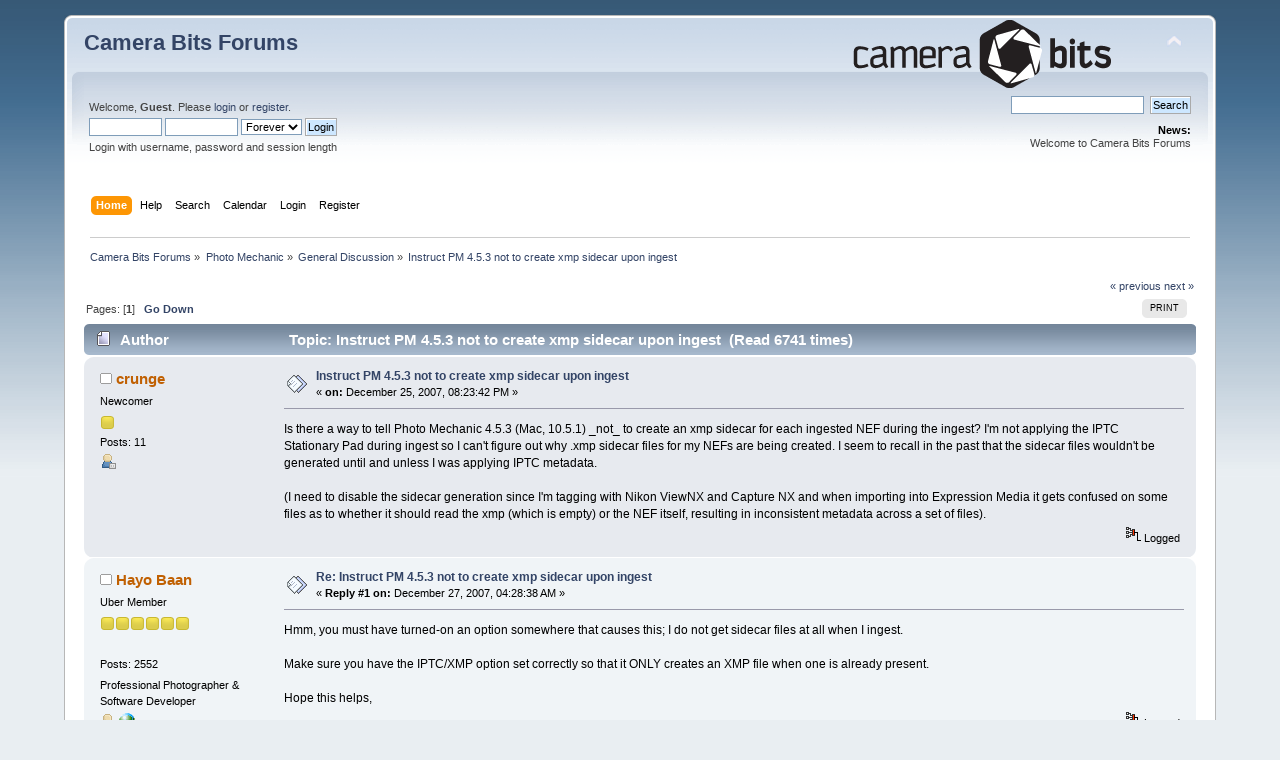

--- FILE ---
content_type: text/html; charset=UTF-8
request_url: https://forums.camerabits.com/index.php?topic=2561.0
body_size: 6191
content:
<!DOCTYPE html PUBLIC "-//W3C//DTD XHTML 1.0 Transitional//EN" "http://www.w3.org/TR/xhtml1/DTD/xhtml1-transitional.dtd">
<html xmlns="http://www.w3.org/1999/xhtml">
<head>
	<link rel="stylesheet" type="text/css" href="https://forums.camerabits.com/Themes/default/css/index.css?fin20" />
	<link rel="stylesheet" type="text/css" href="https://forums.camerabits.com/Themes/default/css/webkit.css" />
	<script type="text/javascript" src="https://forums.camerabits.com/Themes/default/scripts/script.js?fin20"></script>
	<script type="text/javascript" src="https://forums.camerabits.com/Themes/default/scripts/theme.js?fin20"></script>
	<script type="text/javascript"><!-- // --><![CDATA[
		var smf_theme_url = "https://forums.camerabits.com/Themes/default";
		var smf_default_theme_url = "https://forums.camerabits.com/Themes/default";
		var smf_images_url = "https://forums.camerabits.com/Themes/default/images";
		var smf_scripturl = "https://forums.camerabits.com/index.php?PHPSESSID=ka5pm6rqi84k0nl450aag8rbe0&amp;";
		var smf_iso_case_folding = false;
		var smf_charset = "UTF-8";
		var ajax_notification_text = "Loading...";
		var ajax_notification_cancel_text = "Cancel";
	// ]]></script>
	<meta http-equiv="Content-Type" content="text/html; charset=UTF-8" />
	<meta name="description" content="Instruct PM 4.5.3 not to create xmp sidecar upon ingest" />
	<meta name="keywords" content="Photo Mechanic, Photo Mechanic Plus, Digital Photography, Metadata" />
	<title>Instruct PM 4.5.3 not to create xmp sidecar upon ingest</title>
	<link rel="canonical" href="https://forums.camerabits.com/index.php?topic=2561.0" />
	<link rel="help" href="https://forums.camerabits.com/index.php?PHPSESSID=ka5pm6rqi84k0nl450aag8rbe0&amp;action=help" />
	<link rel="search" href="https://forums.camerabits.com/index.php?PHPSESSID=ka5pm6rqi84k0nl450aag8rbe0&amp;action=search" />
	<link rel="contents" href="https://forums.camerabits.com/index.php?PHPSESSID=ka5pm6rqi84k0nl450aag8rbe0&amp;" />
	<link rel="alternate" type="application/rss+xml" title="Camera Bits Forums - RSS" href="https://forums.camerabits.com/index.php?PHPSESSID=ka5pm6rqi84k0nl450aag8rbe0&amp;type=rss;action=.xml" />
	<link rel="prev" href="https://forums.camerabits.com/index.php?PHPSESSID=ka5pm6rqi84k0nl450aag8rbe0&amp;topic=2561.0;prev_next=prev" />
	<link rel="next" href="https://forums.camerabits.com/index.php?PHPSESSID=ka5pm6rqi84k0nl450aag8rbe0&amp;topic=2561.0;prev_next=next" />
	<link rel="index" href="https://forums.camerabits.com/index.php?PHPSESSID=ka5pm6rqi84k0nl450aag8rbe0&amp;board=4.0" /><link rel="stylesheet" type="text/css" href="https://forums.camerabits.com/Themes/default/css/LikePosts.css" />
        <!-- App Indexing for Google Search -->
        <link href="android-app://com.quoord.tapatalkpro.activity/tapatalk/forums.camerabits.com/?location=topic&amp;fid=4&amp;tid=2561&amp;perpage=15&amp;page=1&amp;channel=google-indexing" rel="alternate" />
        <link href="ios-app://307880732/tapatalk/forums.camerabits.com/?location=topic&amp;fid=4&amp;tid=2561&amp;perpage=15&amp;page=1&amp;channel=google-indexing" rel="alternate" />
        
        <link href="https://groups.tapatalk-cdn.com/static/manifest/manifest.json" rel="manifest">
        
        <meta name="apple-itunes-app" content="app-id=307880732, affiliate-data=at=10lR7C, app-argument=tapatalk://forums.camerabits.com/?location=topic&fid=4&tid=2561&perpage=15&page=1" />
        
</head>
<body>
<div id="wrapper" style="width: 90%">
	<div id="header"><div class="frame">
		<div id="top_section">
			<h1 class="forumtitle">
				<a href="https://forums.camerabits.com/index.php?PHPSESSID=ka5pm6rqi84k0nl450aag8rbe0&amp;">Camera Bits Forums</a>
			</h1>
			<img id="upshrink" src="https://forums.camerabits.com/Themes/default/images/upshrink.png" alt="*" title="Shrink or expand the header." style="display: none;" />
			<img id="smflogo" src="https://forums.camerabits.com/Themes/default/images/cbitlogo.png" alt="Camera Bits Forum" title="Camera Bits Forum" />
		</div>
		<div id="upper_section" class="middletext">
			<div class="user">
				<script type="text/javascript" src="https://forums.camerabits.com/Themes/default/scripts/sha1.js"></script>
				<form id="guest_form" action="https://forums.camerabits.com/index.php?PHPSESSID=ka5pm6rqi84k0nl450aag8rbe0&amp;action=login2" method="post" accept-charset="UTF-8"  onsubmit="hashLoginPassword(this, 'aa48708b3931141a1f6873c0aaf04cb8');">
					<div class="info">Welcome, <strong>Guest</strong>. Please <a href="https://forums.camerabits.com/index.php?PHPSESSID=ka5pm6rqi84k0nl450aag8rbe0&amp;action=login">login</a> or <a href="https://forums.camerabits.com/index.php?PHPSESSID=ka5pm6rqi84k0nl450aag8rbe0&amp;action=register">register</a>.</div>
					<input type="text" name="user" size="10" class="input_text" />
					<input type="password" name="passwrd" size="10" class="input_password" />
					<select name="cookielength">
						<option value="60">1 Hour</option>
						<option value="1440">1 Day</option>
						<option value="10080">1 Week</option>
						<option value="43200">1 Month</option>
						<option value="-1" selected="selected">Forever</option>
					</select>
					<input type="submit" value="Login" class="button_submit" /><br />
					<div class="info">Login with username, password and session length</div>
					<input type="hidden" name="hash_passwrd" value="" /><input type="hidden" name="fe6c4c9b6c" value="aa48708b3931141a1f6873c0aaf04cb8" />
				</form>
			</div>
			<div class="news normaltext">
				<form id="search_form" action="https://forums.camerabits.com/index.php?PHPSESSID=ka5pm6rqi84k0nl450aag8rbe0&amp;action=search2" method="post" accept-charset="UTF-8">
					<input type="text" name="search" value="" class="input_text" />&nbsp;
					<input type="submit" name="submit" value="Search" class="button_submit" />
					<input type="hidden" name="advanced" value="0" />
					<input type="hidden" name="topic" value="2561" /></form>
				<h2>News: </h2>
				<p>Welcome to Camera Bits Forums</p>
			</div>
		</div>
		<br class="clear" />
		<script type="text/javascript"><!-- // --><![CDATA[
			var oMainHeaderToggle = new smc_Toggle({
				bToggleEnabled: true,
				bCurrentlyCollapsed: false,
				aSwappableContainers: [
					'upper_section'
				],
				aSwapImages: [
					{
						sId: 'upshrink',
						srcExpanded: smf_images_url + '/upshrink.png',
						altExpanded: 'Shrink or expand the header.',
						srcCollapsed: smf_images_url + '/upshrink2.png',
						altCollapsed: 'Shrink or expand the header.'
					}
				],
				oThemeOptions: {
					bUseThemeSettings: false,
					sOptionName: 'collapse_header',
					sSessionVar: 'fe6c4c9b6c',
					sSessionId: 'aa48708b3931141a1f6873c0aaf04cb8'
				},
				oCookieOptions: {
					bUseCookie: true,
					sCookieName: 'upshrink'
				}
			});
		// ]]></script>
		<div id="main_menu">
			<ul class="dropmenu" id="menu_nav">
				<li id="button_home">
					<a class="active firstlevel" href="https://forums.camerabits.com/index.php?PHPSESSID=ka5pm6rqi84k0nl450aag8rbe0&amp;">
						<span class="last firstlevel">Home</span>
					</a>
				</li>
				<li id="button_help">
					<a class="firstlevel" href="https://forums.camerabits.com/index.php?PHPSESSID=ka5pm6rqi84k0nl450aag8rbe0&amp;action=help">
						<span class="firstlevel">Help</span>
					</a>
				</li>
				<li id="button_search">
					<a class="firstlevel" href="https://forums.camerabits.com/index.php?PHPSESSID=ka5pm6rqi84k0nl450aag8rbe0&amp;action=search">
						<span class="firstlevel">Search</span>
					</a>
				</li>
				<li id="button_calendar">
					<a class="firstlevel" href="https://forums.camerabits.com/index.php?PHPSESSID=ka5pm6rqi84k0nl450aag8rbe0&amp;action=calendar">
						<span class="firstlevel">Calendar</span>
					</a>
				</li>
				<li id="button_login">
					<a class="firstlevel" href="https://forums.camerabits.com/index.php?PHPSESSID=ka5pm6rqi84k0nl450aag8rbe0&amp;action=login">
						<span class="firstlevel">Login</span>
					</a>
				</li>
				<li id="button_register">
					<a class="firstlevel" href="https://forums.camerabits.com/index.php?PHPSESSID=ka5pm6rqi84k0nl450aag8rbe0&amp;action=register">
						<span class="last firstlevel">Register</span>
					</a>
				</li>
			</ul>
		</div>
		<br class="clear" />
	</div></div>
	<div id="content_section"><div class="frame">
		<div id="main_content_section">
	<div class="navigate_section">
		<ul>
			<li>
				<a href="https://forums.camerabits.com/index.php?PHPSESSID=ka5pm6rqi84k0nl450aag8rbe0&amp;"><span>Camera Bits Forums</span></a> &#187;
			</li>
			<li>
				<a href="https://forums.camerabits.com/index.php?PHPSESSID=ka5pm6rqi84k0nl450aag8rbe0&amp;#c2"><span>Photo Mechanic</span></a> &#187;
			</li>
			<li>
				<a href="https://forums.camerabits.com/index.php?PHPSESSID=ka5pm6rqi84k0nl450aag8rbe0&amp;board=4.0"><span>General Discussion</span></a> &#187;
			</li>
			<li class="last">
				<a href="https://forums.camerabits.com/index.php?PHPSESSID=ka5pm6rqi84k0nl450aag8rbe0&amp;topic=2561.0"><span>Instruct PM 4.5.3 not to create xmp sidecar upon ingest</span></a>
			</li>
		</ul>
	</div>
			<a id="top"></a>
			<a id="msg11567"></a>
			<div class="pagesection">
				<div class="nextlinks"><a href="https://forums.camerabits.com/index.php?PHPSESSID=ka5pm6rqi84k0nl450aag8rbe0&amp;topic=2561.0;prev_next=prev#new">&laquo; previous</a> <a href="https://forums.camerabits.com/index.php?PHPSESSID=ka5pm6rqi84k0nl450aag8rbe0&amp;topic=2561.0;prev_next=next#new">next &raquo;</a></div>
		<div class="buttonlist floatright">
			<ul>
				<li><a class="button_strip_print" href="https://forums.camerabits.com/index.php?PHPSESSID=ka5pm6rqi84k0nl450aag8rbe0&amp;action=printpage;topic=2561.0" rel="new_win nofollow"><span class="last">Print</span></a></li>
			</ul>
		</div>
				<div class="pagelinks floatleft">Pages: [<strong>1</strong>]   &nbsp;&nbsp;<a href="#lastPost"><strong>Go Down</strong></a></div>
			</div>
			<div id="forumposts">
				<div class="cat_bar">
					<h3 class="catbg">
						<img src="https://forums.camerabits.com/Themes/default/images/topic/normal_post.gif" align="bottom" alt="" />
						<span id="author">Author</span>
						Topic: Instruct PM 4.5.3 not to create xmp sidecar upon ingest &nbsp;(Read 6741 times)
					</h3>
				</div>
				<form action="https://forums.camerabits.com/index.php?PHPSESSID=ka5pm6rqi84k0nl450aag8rbe0&amp;action=quickmod2;topic=2561.0" method="post" accept-charset="UTF-8" name="quickModForm" id="quickModForm" style="margin: 0;" onsubmit="return oQuickModify.bInEditMode ? oQuickModify.modifySave('aa48708b3931141a1f6873c0aaf04cb8', 'fe6c4c9b6c') : false">
				<div class="windowbg">
					<span class="topslice"><span></span></span>
					<div class="post_wrapper">
						<div class="poster">
							<h4>
								<img src="https://forums.camerabits.com/Themes/default/images/useroff.gif" alt="Offline" />
								<a href="https://forums.camerabits.com/index.php?PHPSESSID=ka5pm6rqi84k0nl450aag8rbe0&amp;action=profile;u=422" title="View the profile of crunge">crunge</a>
							</h4>
							<ul class="reset smalltext" id="msg_11567_extra_info">
								<li class="postgroup">Newcomer</li>
								<li class="stars"><img src="https://forums.camerabits.com/Themes/default/images/star.gif" alt="*" /></li>
								<li class="postcount">Posts: 11</li>
								<li class="profile">
									<ul>
										<li><a href="https://forums.camerabits.com/index.php?PHPSESSID=ka5pm6rqi84k0nl450aag8rbe0&amp;action=profile;u=422"><img src="https://forums.camerabits.com/Themes/default/images/icons/profile_sm.gif" alt="View Profile" title="View Profile" /></a></li>
									</ul>
								</li>
							</ul>
						</div>
						<div class="postarea">
							<div class="flow_hidden">
								<div class="keyinfo">
									<div class="messageicon">
										<img src="https://forums.camerabits.com/Themes/default/images/post/xx.gif" alt="" />
									</div>
									<h5 id="subject_11567">
										<a href="https://forums.camerabits.com/index.php?PHPSESSID=ka5pm6rqi84k0nl450aag8rbe0&amp;topic=2561.msg11567#msg11567" rel="nofollow">Instruct PM 4.5.3 not to create xmp sidecar upon ingest</a>
									</h5>
									<div class="smalltext">&#171; <strong> on:</strong> December 25, 2007, 08:23:42 PM &#187;</div>
									<div id="msg_11567_quick_mod"></div>
								</div>
							</div>
							<div class="post">
								<div class="inner" id="msg_11567">Is there a way to tell Photo Mechanic 4.5.3 (Mac, 10.5.1) _not_ to create an xmp sidecar for each ingested NEF during the ingest? I'm not applying the IPTC Stationary Pad during ingest so I can't figure out why .xmp sidecar files for my NEFs are being created. I seem to recall in the past that the sidecar files wouldn't be generated until and unless I was applying IPTC metadata. <br /><br />(I need to disable the sidecar generation since I'm tagging with Nikon ViewNX and Capture NX and when importing into Expression Media it gets confused on some files as to whether it should read the xmp (which is empty) or the NEF itself, resulting in inconsistent metadata across a set of files).</div>
							</div>
						</div>
						<div class="moderatorbar">
							<div class="smalltext modified" id="modified_11567">
							</div>
							<div class="smalltext reportlinks">
								<img src="https://forums.camerabits.com/Themes/default/images/ip.gif" alt="" />
								Logged
							</div>
						</div>
					</div>
					<span class="botslice"><span></span></span>
				</div>
				<hr class="post_separator" />
				<a id="msg11577"></a>
				<div class="windowbg2">
					<span class="topslice"><span></span></span>
					<div class="post_wrapper">
						<div class="poster">
							<h4>
								<img src="https://forums.camerabits.com/Themes/default/images/useroff.gif" alt="Offline" />
								<a href="https://forums.camerabits.com/index.php?PHPSESSID=ka5pm6rqi84k0nl450aag8rbe0&amp;action=profile;u=1801" title="View the profile of Hayo Baan">Hayo Baan</a>
							</h4>
							<ul class="reset smalltext" id="msg_11577_extra_info">
								<li class="postgroup">Uber Member</li>
								<li class="stars"><img src="https://forums.camerabits.com/Themes/default/images/star.gif" alt="*" /><img src="https://forums.camerabits.com/Themes/default/images/star.gif" alt="*" /><img src="https://forums.camerabits.com/Themes/default/images/star.gif" alt="*" /><img src="https://forums.camerabits.com/Themes/default/images/star.gif" alt="*" /><img src="https://forums.camerabits.com/Themes/default/images/star.gif" alt="*" /><img src="https://forums.camerabits.com/Themes/default/images/star.gif" alt="*" /></li>
								<li class="avatar">
									<a href="https://forums.camerabits.com/index.php?PHPSESSID=ka5pm6rqi84k0nl450aag8rbe0&amp;action=profile;u=1801">
										<img class="avatar" src="https://forums.camerabits.com/index.php?PHPSESSID=ka5pm6rqi84k0nl450aag8rbe0&amp;action=dlattach;attach=4605;type=avatar" alt="" />
									</a>
								</li>
								<li class="postcount">Posts: 2552</li>
								<li class="blurb">Professional Photographer &amp; Software Developer</li>
								<li class="profile">
									<ul>
										<li><a href="https://forums.camerabits.com/index.php?PHPSESSID=ka5pm6rqi84k0nl450aag8rbe0&amp;action=profile;u=1801"><img src="https://forums.camerabits.com/Themes/default/images/icons/profile_sm.gif" alt="View Profile" title="View Profile" /></a></li>
										<li><a href="http://www.hayobaan.nl" title="Hayo Baan - Photography" target="_blank" class="new_win"><img src="https://forums.camerabits.com/Themes/default/images/www_sm.gif" alt="Hayo Baan - Photography" /></a></li>
									</ul>
								</li>
							</ul>
						</div>
						<div class="postarea">
							<div class="flow_hidden">
								<div class="keyinfo">
									<div class="messageicon">
										<img src="https://forums.camerabits.com/Themes/default/images/post/xx.gif" alt="" />
									</div>
									<h5 id="subject_11577">
										<a href="https://forums.camerabits.com/index.php?PHPSESSID=ka5pm6rqi84k0nl450aag8rbe0&amp;topic=2561.msg11577#msg11577" rel="nofollow">Re: Instruct PM 4.5.3 not to create xmp sidecar upon ingest</a>
									</h5>
									<div class="smalltext">&#171; <strong>Reply #1 on:</strong> December 27, 2007, 04:28:38 AM &#187;</div>
									<div id="msg_11577_quick_mod"></div>
								</div>
							</div>
							<div class="post">
								<div class="inner" id="msg_11577">Hmm, you must have turned-on an option somewhere that causes this; I do not get sidecar files at all when I ingest.<br /><br />Make sure you have the IPTC/XMP option set correctly so that it ONLY creates an XMP file when one is already present.<br /><br />Hope this helps,</div>
							</div>
						</div>
						<div class="moderatorbar">
							<div class="smalltext modified" id="modified_11577">
							</div>
							<div class="smalltext reportlinks">
								<img src="https://forums.camerabits.com/Themes/default/images/ip.gif" alt="" />
								Logged
							</div>
							<div class="signature" id="msg_11577_signature"><span style="font-size: 7pt;" class="bbc_size"><strong>Hayo Baan - Photography</strong><br />Web: <a href="http://www.hayobaan.nl" class="bbc_link" target="_blank">www.hayobaan.nl</a></span></div>
						</div>
					</div>
					<span class="botslice"><span></span></span>
				</div>
				<hr class="post_separator" />
				</form>
			</div>
			<a id="lastPost"></a>
			<div class="pagesection">
				
		<div class="buttonlist floatright">
			<ul>
				<li><a class="button_strip_print" href="https://forums.camerabits.com/index.php?PHPSESSID=ka5pm6rqi84k0nl450aag8rbe0&amp;action=printpage;topic=2561.0" rel="new_win nofollow"><span class="last">Print</span></a></li>
			</ul>
		</div>
				<div class="pagelinks floatleft">Pages: [<strong>1</strong>]   &nbsp;&nbsp;<a href="#top"><strong>Go Up</strong></a></div>
				<div class="nextlinks_bottom"><a href="https://forums.camerabits.com/index.php?PHPSESSID=ka5pm6rqi84k0nl450aag8rbe0&amp;topic=2561.0;prev_next=prev#new">&laquo; previous</a> <a href="https://forums.camerabits.com/index.php?PHPSESSID=ka5pm6rqi84k0nl450aag8rbe0&amp;topic=2561.0;prev_next=next#new">next &raquo;</a></div>
			</div>
	<div class="navigate_section">
		<ul>
			<li>
				<a href="https://forums.camerabits.com/index.php?PHPSESSID=ka5pm6rqi84k0nl450aag8rbe0&amp;"><span>Camera Bits Forums</span></a> &#187;
			</li>
			<li>
				<a href="https://forums.camerabits.com/index.php?PHPSESSID=ka5pm6rqi84k0nl450aag8rbe0&amp;#c2"><span>Photo Mechanic</span></a> &#187;
			</li>
			<li>
				<a href="https://forums.camerabits.com/index.php?PHPSESSID=ka5pm6rqi84k0nl450aag8rbe0&amp;board=4.0"><span>General Discussion</span></a> &#187;
			</li>
			<li class="last">
				<a href="https://forums.camerabits.com/index.php?PHPSESSID=ka5pm6rqi84k0nl450aag8rbe0&amp;topic=2561.0"><span>Instruct PM 4.5.3 not to create xmp sidecar upon ingest</span></a>
			</li>
		</ul>
	</div>
			<div id="moderationbuttons"></div>
			<div class="plainbox" id="display_jump_to">&nbsp;</div>
		<br class="clear" />
				<script type="text/javascript" src="https://forums.camerabits.com/Themes/default/scripts/topic.js"></script>
				<script type="text/javascript"><!-- // --><![CDATA[
					if ('XMLHttpRequest' in window)
					{
						var oQuickModify = new QuickModify({
							sScriptUrl: smf_scripturl,
							bShowModify: true,
							iTopicId: 2561,
							sTemplateBodyEdit: '\n\t\t\t\t\t\t\t\t<div id="quick_edit_body_container" style="width: 90%">\n\t\t\t\t\t\t\t\t\t<div id="error_box" style="padding: 4px;" class="error"><' + '/div>\n\t\t\t\t\t\t\t\t\t<textarea class="editor" name="message" rows="12" style="width: 100%; margin-bottom: 10px;" tabindex="1">%body%<' + '/textarea><br />\n\t\t\t\t\t\t\t\t\t<input type="hidden" name="fe6c4c9b6c" value="aa48708b3931141a1f6873c0aaf04cb8" />\n\t\t\t\t\t\t\t\t\t<input type="hidden" name="topic" value="2561" />\n\t\t\t\t\t\t\t\t\t<input type="hidden" name="msg" value="%msg_id%" />\n\t\t\t\t\t\t\t\t\t<div class="righttext">\n\t\t\t\t\t\t\t\t\t\t<input type="submit" name="post" value="Save" tabindex="2" onclick="return oQuickModify.modifySave(\'aa48708b3931141a1f6873c0aaf04cb8\', \'fe6c4c9b6c\');" accesskey="s" class="button_submit" />&nbsp;&nbsp;<input type="submit" name="cancel" value="Cancel" tabindex="3" onclick="return oQuickModify.modifyCancel();" class="button_submit" />\n\t\t\t\t\t\t\t\t\t<' + '/div>\n\t\t\t\t\t\t\t\t<' + '/div>',
							sTemplateSubjectEdit: '<input type="text" style="width: 90%;" name="subject" value="%subject%" size="80" maxlength="80" tabindex="4" class="input_text" />',
							sTemplateBodyNormal: '%body%',
							sTemplateSubjectNormal: '<a hr'+'ef="https://forums.camerabits.com/index.php?PHPSESSID=ka5pm6rqi84k0nl450aag8rbe0&amp;'+'?topic=2561.msg%msg_id%#msg%msg_id%" rel="nofollow">%subject%<' + '/a>',
							sTemplateTopSubject: 'Topic: %subject% &nbsp;(Read 6741 times)',
							sErrorBorderStyle: '1px solid red'
						});

						aJumpTo[aJumpTo.length] = new JumpTo({
							sContainerId: "display_jump_to",
							sJumpToTemplate: "<label class=\"smalltext\" for=\"%select_id%\">Jump to:<" + "/label> %dropdown_list%",
							iCurBoardId: 4,
							iCurBoardChildLevel: 0,
							sCurBoardName: "General Discussion",
							sBoardChildLevelIndicator: "==",
							sBoardPrefix: "=> ",
							sCatSeparator: "-----------------------------",
							sCatPrefix: "",
							sGoButtonLabel: "go"
						});

						aIconLists[aIconLists.length] = new IconList({
							sBackReference: "aIconLists[" + aIconLists.length + "]",
							sIconIdPrefix: "msg_icon_",
							sScriptUrl: smf_scripturl,
							bShowModify: true,
							iBoardId: 4,
							iTopicId: 2561,
							sSessionId: "aa48708b3931141a1f6873c0aaf04cb8",
							sSessionVar: "fe6c4c9b6c",
							sLabelIconList: "Message Icon",
							sBoxBackground: "transparent",
							sBoxBackgroundHover: "#ffffff",
							iBoxBorderWidthHover: 1,
							sBoxBorderColorHover: "#adadad" ,
							sContainerBackground: "#ffffff",
							sContainerBorder: "1px solid #adadad",
							sItemBorder: "1px solid #ffffff",
							sItemBorderHover: "1px dotted gray",
							sItemBackground: "transparent",
							sItemBackgroundHover: "#e0e0f0"
						});
					}
				// ]]></script>
		<script type="text/javascript"><!-- // --><![CDATA[
			var lpLoaded = false,
			inConflict = false;

			function compareJQueryVersion(v1, v2, callback) {
				var v1parts = v1.split();
				var v2parts = v2.split();

				for (var i = 0; i < v1parts.length; ++i) {
					if (v2parts.length == i) {
						//v1 + " is larger"
						callback(1);
						return;
					}

					if (v1parts[i] == v2parts[i]) {
						continue;
					} else if (v1parts[i] > v2parts[i]) {
						//v1 + " is larger";
						callback(1);
						return;
					} else {
						//v2 + " is larger";
						callback(2);
						return;
					}
				}

				if (v1parts.length != v2parts.length) {
					//v2 + " is larger";
					callback(2);
					return;
				}
				callback(false);
				return;
			}

			function loadJquery(url, callback) {
				var script = document.createElement("script");
				script.type = "text/javascript";
				script.src = url;

				var head = document.getElementsByTagName("head")[0],
					done = false;

				script.onload = script.onreadystatechange = function() {
					if (!done && (!this.readyState || this.readyState == "loaded" || this.readyState == "complete")) {
						done = true;
						callback();
						script.onload = script.onreadystatechange = null;
						head.removeChild(script);
					};
				};
				head.appendChild(script);
			}

			// Only do anything if jQuery isn"t defined
			if (typeof(jQuery) == "undefined") {
				console.log("jquery not found");
				if (typeof($) == "function") {
					console.log("jquery but in conflict");
					inConflict = true;
				}

				loadJquery("https://ajax.googleapis.com/ajax/libs/jquery/2.0.3/jquery.min.js", function() {
					if (typeof(jQuery) !=="undefined") {
						console.log("directly loaded with version: " + jQuery.fn.jquery);
						lp_jquery2_0_3 = jQuery.noConflict(true);
						loadLPScript();
					}
				});
			} else {
				// jQuery is already loaded
				console.log("jquery is already loaded with version: " + jQuery.fn.jquery);
				compareJQueryVersion(jQuery.fn.jquery, "2.0.3", function(result) {
					console.log("result of version check: " + result)
					switch(result) {
						case false:
						case 1:
							lp_jquery2_0_3 = jQuery;
							loadLPScript();
							break;

						case 2:
							loadJquery("https://ajax.googleapis.com/ajax/libs/jquery/2.0.3/jquery.min.js", function() {
								if (typeof(jQuery) !=="undefined") {
									console.log("after version check loaded with version: " + jQuery.fn.jquery);
									lp_jquery2_0_3 = jQuery.noConflict(true);
									loadLPScript();
								}
							});
							break;

						default:
							loadJquery("https://ajax.googleapis.com/ajax/libs/jquery/2.0.3/jquery.min.js", function() {
								if (typeof(jQuery) !=="undefined") {
									console.log("default version check loaded with version: " + jQuery.fn.jquery);
									lp_jquery2_0_3 = jQuery.noConflict(true);
									loadLPScript();
								}
							});
							break;
					}
				})
			};

			function loadLPScript() {
				var js = document.createElement("script");
				js.type = "text/javascript";
				js.src = "https://forums.camerabits.com/Themes/default/scripts/LikePosts/LikePosts.min.js";
				js.onload = function() {
					lpObj.likePostsNotification.init({
						txtStrings: {
							"lpAllNotification": "All Notification",
							"lpMyPosts": "My Posts",
							"lpNoNotification": "Nothing to show at the moment"
						}
					});
				}
				document.body.appendChild(js);
			}
		// ]]></script>
		</div>
	</div></div>
	<div id="footer_section"><div class="frame">
		<ul class="reset">
			<li class="copyright">
			<span class="smalltext" style="display: inline; visibility: visible; font-family: Verdana, Arial, sans-serif;"><a href="https://forums.camerabits.com/index.php?PHPSESSID=ka5pm6rqi84k0nl450aag8rbe0&amp;action=credits" title="Simple Machines Forum" target="_blank" class="new_win">SMF 2.0.15</a> |
 <a href="http://www.simplemachines.org/about/smf/license.php" title="License" target="_blank" class="new_win">SMF &copy; 2017</a>, <a href="http://www.simplemachines.org" title="Simple Machines" target="_blank" class="new_win">Simple Machines</a>
			</span></li>
			<li><a id="button_xhtml" href="http://validator.w3.org/check?uri=referer" target="_blank" class="new_win" title="Valid XHTML 1.0!"><span>XHTML</span></a></li>
			<li><a id="button_rss" href="https://forums.camerabits.com/index.php?PHPSESSID=ka5pm6rqi84k0nl450aag8rbe0&amp;action=.xml;type=rss" class="new_win"><span>RSS</span></a></li>
			<li class="last"><a id="button_wap2" href="https://forums.camerabits.com/index.php?PHPSESSID=ka5pm6rqi84k0nl450aag8rbe0&amp;wap2" class="new_win"><span>WAP2</span></a></li>
		</ul>
	</div></div>
</div>
</body></html>